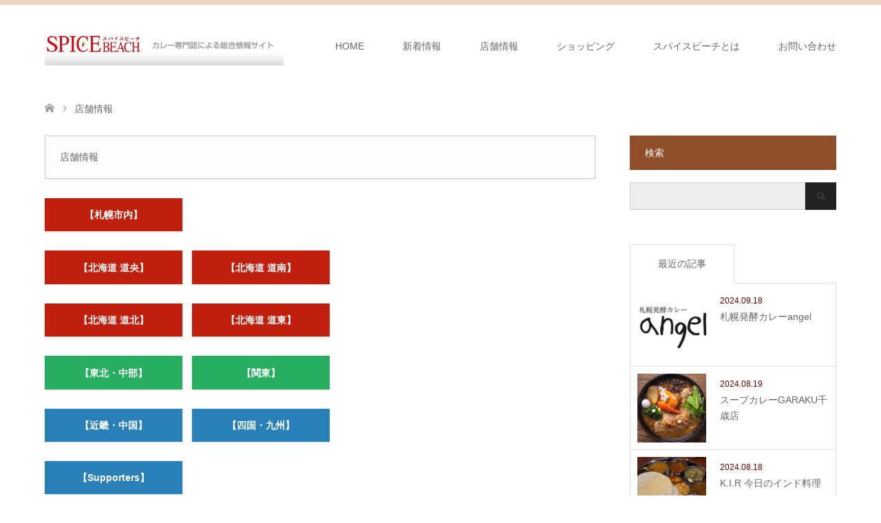

--- FILE ---
content_type: text/html; charset=UTF-8
request_url: https://www.spice-beach.jp/shop-2/
body_size: 12183
content:
<!DOCTYPE html>
<html lang="ja">
<head prefix="og: http://ogp.me/ns# fb: http://ogp.me/ns/fb#">
<meta charset="UTF-8">
<!--[if IE]><meta http-equiv="X-UA-Compatible" content="IE=edge"><![endif]-->
<meta name="viewport" content="width=device-width">
<title>店舗情報 | カレー - SPICE BEACH - スパイスビーチ</title>
<meta name="description" content="店舗情報【札幌市内】【北海道 道央】　【北海道 道南】【北海道 道北】　【北海道 道東】【東北・中部】　【関東】【近畿・中国】　【四国・九州】【Supporters】...">
<meta property="og:type" content="article">
<meta property="og:url" content="https://www.spice-beach.jp/shop-2/">
<meta property="og:title" content="店舗情報 &#8211; カレー &#8211; SPICE BEACH &#8211; スパイスビーチ">
<meta property="og:description" content="店舗情報【札幌市内】【北海道 道央】　【北海道 道南】【北海道 道北】　【北海道 道東】【東北・中部】　【関東】【近畿・中国】　【四国・九州】【Supporters】...">
<meta property="og:site_name" content="カレー - SPICE BEACH - スパイスビーチ">
<meta property="og:image" content="https://www.spice-beach.jp/wp-content/uploads/2017/05/spb_hp_head_1150_650.jpg">
<meta property="og:image:secure_url" content="https://www.spice-beach.jp/wp-content/uploads/2017/05/spb_hp_head_1150_650.jpg"> 
<meta property="og:image:width" content="2888"> 
<meta property="og:image:height" content="1397">
<link rel="pingback" href="https://www.spice-beach.jp/xmlrpc.php">
<meta name='robots' content='max-image-preview:large' />
<link rel="alternate" type="application/rss+xml" title="カレー - SPICE BEACH - スパイスビーチ &raquo; フィード" href="https://www.spice-beach.jp/feed/" />
<link rel="alternate" type="application/rss+xml" title="カレー - SPICE BEACH - スパイスビーチ &raquo; コメントフィード" href="https://www.spice-beach.jp/comments/feed/" />
<link rel="alternate" title="oEmbed (JSON)" type="application/json+oembed" href="https://www.spice-beach.jp/wp-json/oembed/1.0/embed?url=https%3A%2F%2Fwww.spice-beach.jp%2Fshop-2%2F" />
<link rel="alternate" title="oEmbed (XML)" type="text/xml+oembed" href="https://www.spice-beach.jp/wp-json/oembed/1.0/embed?url=https%3A%2F%2Fwww.spice-beach.jp%2Fshop-2%2F&#038;format=xml" />
<style id='wp-img-auto-sizes-contain-inline-css' type='text/css'>
img:is([sizes=auto i],[sizes^="auto," i]){contain-intrinsic-size:3000px 1500px}
/*# sourceURL=wp-img-auto-sizes-contain-inline-css */
</style>
<link rel='stylesheet' id='style-css' href='https://www.spice-beach.jp/wp-content/themes/skin_tcd046/style.css?ver=1.9' type='text/css' media='all' />
<style id='wp-emoji-styles-inline-css' type='text/css'>

	img.wp-smiley, img.emoji {
		display: inline !important;
		border: none !important;
		box-shadow: none !important;
		height: 1em !important;
		width: 1em !important;
		margin: 0 0.07em !important;
		vertical-align: -0.1em !important;
		background: none !important;
		padding: 0 !important;
	}
/*# sourceURL=wp-emoji-styles-inline-css */
</style>
<style id='wp-block-library-inline-css' type='text/css'>
:root{--wp-block-synced-color:#7a00df;--wp-block-synced-color--rgb:122,0,223;--wp-bound-block-color:var(--wp-block-synced-color);--wp-editor-canvas-background:#ddd;--wp-admin-theme-color:#007cba;--wp-admin-theme-color--rgb:0,124,186;--wp-admin-theme-color-darker-10:#006ba1;--wp-admin-theme-color-darker-10--rgb:0,107,160.5;--wp-admin-theme-color-darker-20:#005a87;--wp-admin-theme-color-darker-20--rgb:0,90,135;--wp-admin-border-width-focus:2px}@media (min-resolution:192dpi){:root{--wp-admin-border-width-focus:1.5px}}.wp-element-button{cursor:pointer}:root .has-very-light-gray-background-color{background-color:#eee}:root .has-very-dark-gray-background-color{background-color:#313131}:root .has-very-light-gray-color{color:#eee}:root .has-very-dark-gray-color{color:#313131}:root .has-vivid-green-cyan-to-vivid-cyan-blue-gradient-background{background:linear-gradient(135deg,#00d084,#0693e3)}:root .has-purple-crush-gradient-background{background:linear-gradient(135deg,#34e2e4,#4721fb 50%,#ab1dfe)}:root .has-hazy-dawn-gradient-background{background:linear-gradient(135deg,#faaca8,#dad0ec)}:root .has-subdued-olive-gradient-background{background:linear-gradient(135deg,#fafae1,#67a671)}:root .has-atomic-cream-gradient-background{background:linear-gradient(135deg,#fdd79a,#004a59)}:root .has-nightshade-gradient-background{background:linear-gradient(135deg,#330968,#31cdcf)}:root .has-midnight-gradient-background{background:linear-gradient(135deg,#020381,#2874fc)}:root{--wp--preset--font-size--normal:16px;--wp--preset--font-size--huge:42px}.has-regular-font-size{font-size:1em}.has-larger-font-size{font-size:2.625em}.has-normal-font-size{font-size:var(--wp--preset--font-size--normal)}.has-huge-font-size{font-size:var(--wp--preset--font-size--huge)}.has-text-align-center{text-align:center}.has-text-align-left{text-align:left}.has-text-align-right{text-align:right}.has-fit-text{white-space:nowrap!important}#end-resizable-editor-section{display:none}.aligncenter{clear:both}.items-justified-left{justify-content:flex-start}.items-justified-center{justify-content:center}.items-justified-right{justify-content:flex-end}.items-justified-space-between{justify-content:space-between}.screen-reader-text{border:0;clip-path:inset(50%);height:1px;margin:-1px;overflow:hidden;padding:0;position:absolute;width:1px;word-wrap:normal!important}.screen-reader-text:focus{background-color:#ddd;clip-path:none;color:#444;display:block;font-size:1em;height:auto;left:5px;line-height:normal;padding:15px 23px 14px;text-decoration:none;top:5px;width:auto;z-index:100000}html :where(.has-border-color){border-style:solid}html :where([style*=border-top-color]){border-top-style:solid}html :where([style*=border-right-color]){border-right-style:solid}html :where([style*=border-bottom-color]){border-bottom-style:solid}html :where([style*=border-left-color]){border-left-style:solid}html :where([style*=border-width]){border-style:solid}html :where([style*=border-top-width]){border-top-style:solid}html :where([style*=border-right-width]){border-right-style:solid}html :where([style*=border-bottom-width]){border-bottom-style:solid}html :where([style*=border-left-width]){border-left-style:solid}html :where(img[class*=wp-image-]){height:auto;max-width:100%}:where(figure){margin:0 0 1em}html :where(.is-position-sticky){--wp-admin--admin-bar--position-offset:var(--wp-admin--admin-bar--height,0px)}@media screen and (max-width:600px){html :where(.is-position-sticky){--wp-admin--admin-bar--position-offset:0px}}

/*# sourceURL=wp-block-library-inline-css */
</style><style id='global-styles-inline-css' type='text/css'>
:root{--wp--preset--aspect-ratio--square: 1;--wp--preset--aspect-ratio--4-3: 4/3;--wp--preset--aspect-ratio--3-4: 3/4;--wp--preset--aspect-ratio--3-2: 3/2;--wp--preset--aspect-ratio--2-3: 2/3;--wp--preset--aspect-ratio--16-9: 16/9;--wp--preset--aspect-ratio--9-16: 9/16;--wp--preset--color--black: #000000;--wp--preset--color--cyan-bluish-gray: #abb8c3;--wp--preset--color--white: #ffffff;--wp--preset--color--pale-pink: #f78da7;--wp--preset--color--vivid-red: #cf2e2e;--wp--preset--color--luminous-vivid-orange: #ff6900;--wp--preset--color--luminous-vivid-amber: #fcb900;--wp--preset--color--light-green-cyan: #7bdcb5;--wp--preset--color--vivid-green-cyan: #00d084;--wp--preset--color--pale-cyan-blue: #8ed1fc;--wp--preset--color--vivid-cyan-blue: #0693e3;--wp--preset--color--vivid-purple: #9b51e0;--wp--preset--gradient--vivid-cyan-blue-to-vivid-purple: linear-gradient(135deg,rgb(6,147,227) 0%,rgb(155,81,224) 100%);--wp--preset--gradient--light-green-cyan-to-vivid-green-cyan: linear-gradient(135deg,rgb(122,220,180) 0%,rgb(0,208,130) 100%);--wp--preset--gradient--luminous-vivid-amber-to-luminous-vivid-orange: linear-gradient(135deg,rgb(252,185,0) 0%,rgb(255,105,0) 100%);--wp--preset--gradient--luminous-vivid-orange-to-vivid-red: linear-gradient(135deg,rgb(255,105,0) 0%,rgb(207,46,46) 100%);--wp--preset--gradient--very-light-gray-to-cyan-bluish-gray: linear-gradient(135deg,rgb(238,238,238) 0%,rgb(169,184,195) 100%);--wp--preset--gradient--cool-to-warm-spectrum: linear-gradient(135deg,rgb(74,234,220) 0%,rgb(151,120,209) 20%,rgb(207,42,186) 40%,rgb(238,44,130) 60%,rgb(251,105,98) 80%,rgb(254,248,76) 100%);--wp--preset--gradient--blush-light-purple: linear-gradient(135deg,rgb(255,206,236) 0%,rgb(152,150,240) 100%);--wp--preset--gradient--blush-bordeaux: linear-gradient(135deg,rgb(254,205,165) 0%,rgb(254,45,45) 50%,rgb(107,0,62) 100%);--wp--preset--gradient--luminous-dusk: linear-gradient(135deg,rgb(255,203,112) 0%,rgb(199,81,192) 50%,rgb(65,88,208) 100%);--wp--preset--gradient--pale-ocean: linear-gradient(135deg,rgb(255,245,203) 0%,rgb(182,227,212) 50%,rgb(51,167,181) 100%);--wp--preset--gradient--electric-grass: linear-gradient(135deg,rgb(202,248,128) 0%,rgb(113,206,126) 100%);--wp--preset--gradient--midnight: linear-gradient(135deg,rgb(2,3,129) 0%,rgb(40,116,252) 100%);--wp--preset--font-size--small: 13px;--wp--preset--font-size--medium: 20px;--wp--preset--font-size--large: 36px;--wp--preset--font-size--x-large: 42px;--wp--preset--spacing--20: 0.44rem;--wp--preset--spacing--30: 0.67rem;--wp--preset--spacing--40: 1rem;--wp--preset--spacing--50: 1.5rem;--wp--preset--spacing--60: 2.25rem;--wp--preset--spacing--70: 3.38rem;--wp--preset--spacing--80: 5.06rem;--wp--preset--shadow--natural: 6px 6px 9px rgba(0, 0, 0, 0.2);--wp--preset--shadow--deep: 12px 12px 50px rgba(0, 0, 0, 0.4);--wp--preset--shadow--sharp: 6px 6px 0px rgba(0, 0, 0, 0.2);--wp--preset--shadow--outlined: 6px 6px 0px -3px rgb(255, 255, 255), 6px 6px rgb(0, 0, 0);--wp--preset--shadow--crisp: 6px 6px 0px rgb(0, 0, 0);}:where(.is-layout-flex){gap: 0.5em;}:where(.is-layout-grid){gap: 0.5em;}body .is-layout-flex{display: flex;}.is-layout-flex{flex-wrap: wrap;align-items: center;}.is-layout-flex > :is(*, div){margin: 0;}body .is-layout-grid{display: grid;}.is-layout-grid > :is(*, div){margin: 0;}:where(.wp-block-columns.is-layout-flex){gap: 2em;}:where(.wp-block-columns.is-layout-grid){gap: 2em;}:where(.wp-block-post-template.is-layout-flex){gap: 1.25em;}:where(.wp-block-post-template.is-layout-grid){gap: 1.25em;}.has-black-color{color: var(--wp--preset--color--black) !important;}.has-cyan-bluish-gray-color{color: var(--wp--preset--color--cyan-bluish-gray) !important;}.has-white-color{color: var(--wp--preset--color--white) !important;}.has-pale-pink-color{color: var(--wp--preset--color--pale-pink) !important;}.has-vivid-red-color{color: var(--wp--preset--color--vivid-red) !important;}.has-luminous-vivid-orange-color{color: var(--wp--preset--color--luminous-vivid-orange) !important;}.has-luminous-vivid-amber-color{color: var(--wp--preset--color--luminous-vivid-amber) !important;}.has-light-green-cyan-color{color: var(--wp--preset--color--light-green-cyan) !important;}.has-vivid-green-cyan-color{color: var(--wp--preset--color--vivid-green-cyan) !important;}.has-pale-cyan-blue-color{color: var(--wp--preset--color--pale-cyan-blue) !important;}.has-vivid-cyan-blue-color{color: var(--wp--preset--color--vivid-cyan-blue) !important;}.has-vivid-purple-color{color: var(--wp--preset--color--vivid-purple) !important;}.has-black-background-color{background-color: var(--wp--preset--color--black) !important;}.has-cyan-bluish-gray-background-color{background-color: var(--wp--preset--color--cyan-bluish-gray) !important;}.has-white-background-color{background-color: var(--wp--preset--color--white) !important;}.has-pale-pink-background-color{background-color: var(--wp--preset--color--pale-pink) !important;}.has-vivid-red-background-color{background-color: var(--wp--preset--color--vivid-red) !important;}.has-luminous-vivid-orange-background-color{background-color: var(--wp--preset--color--luminous-vivid-orange) !important;}.has-luminous-vivid-amber-background-color{background-color: var(--wp--preset--color--luminous-vivid-amber) !important;}.has-light-green-cyan-background-color{background-color: var(--wp--preset--color--light-green-cyan) !important;}.has-vivid-green-cyan-background-color{background-color: var(--wp--preset--color--vivid-green-cyan) !important;}.has-pale-cyan-blue-background-color{background-color: var(--wp--preset--color--pale-cyan-blue) !important;}.has-vivid-cyan-blue-background-color{background-color: var(--wp--preset--color--vivid-cyan-blue) !important;}.has-vivid-purple-background-color{background-color: var(--wp--preset--color--vivid-purple) !important;}.has-black-border-color{border-color: var(--wp--preset--color--black) !important;}.has-cyan-bluish-gray-border-color{border-color: var(--wp--preset--color--cyan-bluish-gray) !important;}.has-white-border-color{border-color: var(--wp--preset--color--white) !important;}.has-pale-pink-border-color{border-color: var(--wp--preset--color--pale-pink) !important;}.has-vivid-red-border-color{border-color: var(--wp--preset--color--vivid-red) !important;}.has-luminous-vivid-orange-border-color{border-color: var(--wp--preset--color--luminous-vivid-orange) !important;}.has-luminous-vivid-amber-border-color{border-color: var(--wp--preset--color--luminous-vivid-amber) !important;}.has-light-green-cyan-border-color{border-color: var(--wp--preset--color--light-green-cyan) !important;}.has-vivid-green-cyan-border-color{border-color: var(--wp--preset--color--vivid-green-cyan) !important;}.has-pale-cyan-blue-border-color{border-color: var(--wp--preset--color--pale-cyan-blue) !important;}.has-vivid-cyan-blue-border-color{border-color: var(--wp--preset--color--vivid-cyan-blue) !important;}.has-vivid-purple-border-color{border-color: var(--wp--preset--color--vivid-purple) !important;}.has-vivid-cyan-blue-to-vivid-purple-gradient-background{background: var(--wp--preset--gradient--vivid-cyan-blue-to-vivid-purple) !important;}.has-light-green-cyan-to-vivid-green-cyan-gradient-background{background: var(--wp--preset--gradient--light-green-cyan-to-vivid-green-cyan) !important;}.has-luminous-vivid-amber-to-luminous-vivid-orange-gradient-background{background: var(--wp--preset--gradient--luminous-vivid-amber-to-luminous-vivid-orange) !important;}.has-luminous-vivid-orange-to-vivid-red-gradient-background{background: var(--wp--preset--gradient--luminous-vivid-orange-to-vivid-red) !important;}.has-very-light-gray-to-cyan-bluish-gray-gradient-background{background: var(--wp--preset--gradient--very-light-gray-to-cyan-bluish-gray) !important;}.has-cool-to-warm-spectrum-gradient-background{background: var(--wp--preset--gradient--cool-to-warm-spectrum) !important;}.has-blush-light-purple-gradient-background{background: var(--wp--preset--gradient--blush-light-purple) !important;}.has-blush-bordeaux-gradient-background{background: var(--wp--preset--gradient--blush-bordeaux) !important;}.has-luminous-dusk-gradient-background{background: var(--wp--preset--gradient--luminous-dusk) !important;}.has-pale-ocean-gradient-background{background: var(--wp--preset--gradient--pale-ocean) !important;}.has-electric-grass-gradient-background{background: var(--wp--preset--gradient--electric-grass) !important;}.has-midnight-gradient-background{background: var(--wp--preset--gradient--midnight) !important;}.has-small-font-size{font-size: var(--wp--preset--font-size--small) !important;}.has-medium-font-size{font-size: var(--wp--preset--font-size--medium) !important;}.has-large-font-size{font-size: var(--wp--preset--font-size--large) !important;}.has-x-large-font-size{font-size: var(--wp--preset--font-size--x-large) !important;}
/*# sourceURL=global-styles-inline-css */
</style>

<style id='classic-theme-styles-inline-css' type='text/css'>
/*! This file is auto-generated */
.wp-block-button__link{color:#fff;background-color:#32373c;border-radius:9999px;box-shadow:none;text-decoration:none;padding:calc(.667em + 2px) calc(1.333em + 2px);font-size:1.125em}.wp-block-file__button{background:#32373c;color:#fff;text-decoration:none}
/*# sourceURL=/wp-includes/css/classic-themes.min.css */
</style>
<link rel='stylesheet' id='contact-form-7-css' href='https://www.spice-beach.jp/wp-content/plugins/contact-form-7/includes/css/styles.css?ver=6.1.4' type='text/css' media='all' />
<script type="text/javascript" src="https://www.spice-beach.jp/wp-includes/js/jquery/jquery.min.js?ver=3.7.1" id="jquery-core-js"></script>
<script type="text/javascript" src="https://www.spice-beach.jp/wp-includes/js/jquery/jquery-migrate.min.js?ver=3.4.1" id="jquery-migrate-js"></script>
<link rel="https://api.w.org/" href="https://www.spice-beach.jp/wp-json/" /><link rel="alternate" title="JSON" type="application/json" href="https://www.spice-beach.jp/wp-json/wp/v2/pages/30" /><link rel="canonical" href="https://www.spice-beach.jp/shop-2/" />
<link rel='shortlink' href='https://www.spice-beach.jp/?p=30' />

<link rel="stylesheet" href="https://www.spice-beach.jp/wp-content/themes/skin_tcd046/css/design-plus.css?ver=1.9">
<link rel="stylesheet" href="https://www.spice-beach.jp/wp-content/themes/skin_tcd046/css/sns-botton.css?ver=1.9">
<link rel="stylesheet" href="https://www.spice-beach.jp/wp-content/themes/skin_tcd046/css/responsive.css?ver=1.9">
<link rel="stylesheet" href="https://www.spice-beach.jp/wp-content/themes/skin_tcd046/css/footer-bar.css?ver=1.9">

<script src="https://www.spice-beach.jp/wp-content/themes/skin_tcd046/js/jquery.easing.1.3.js?ver=1.9"></script>
<script src="https://www.spice-beach.jp/wp-content/themes/skin_tcd046/js/jscript.js?ver=1.9"></script>
<script src="https://www.spice-beach.jp/wp-content/themes/skin_tcd046/js/comment.js?ver=1.9"></script>
<script src="https://www.spice-beach.jp/wp-content/themes/skin_tcd046/js/header_fix.js?ver=1.9"></script>

<style type="text/css">
body, input, textarea { font-family: "Segoe UI", Verdana, "游ゴシック", YuGothic, "Hiragino Kaku Gothic ProN", Meiryo, sans-serif; }
.rich_font { font-weight:500; font-family: "Times New Roman" , "游明朝" , "Yu Mincho" , "游明朝体" , "YuMincho" , "ヒラギノ明朝 Pro W3" , "Hiragino Mincho Pro" , "HiraMinProN-W3" , "HGS明朝E" , "ＭＳ Ｐ明朝" , "MS PMincho" , serif; }

#header .logo { font-size:24px; }
.fix_top.header_fix #header .logo { font-size:20px; }
#footer_logo .logo { font-size:24px; }
#post_title { font-size:36px; }
body, .post_content { font-size:14px; }

@media screen and (max-width:991px) {
  #header .logo { font-size:18px; }
  .mobile_fix_top.header_fix #header .logo { font-size:18px; }
  #post_title { font-size:20px; }
  body, .post_content { font-size:14px; }
}


#site_wrap { display:none; }
#site_loader_overlay {
  background: #fff;
  opacity: 1;
  position: fixed;
  top: 0px;
  left: 0px;
  width: 100%;
  height: 100%;
  width: 100vw;
  height: 100vh;
  z-index: 99999;
}
#site_loader_animation {
  width: 100%;
  min-width: 160px;
  font-size: 16px;
  text-align: center;
  position: fixed;
  top: 50%;
  left: 0;
  opacity: 0;
  -ms-filter: "progid:DXImageTransform.Microsoft.Alpha(Opacity=0)";
  filter: alpha(opacity=0);
  -webkit-animation: loading-dots-fadein .5s linear forwards;
  -moz-animation: loading-dots-fadein .5s linear forwards;
  -o-animation: loading-dots-fadein .5s linear forwards;
  -ms-animation: loading-dots-fadein .5s linear forwards;
  animation: loading-dots-fadein .5s linear forwards;
}
#site_loader_animation i {
  width: .5em;
  height: .5em;
  display: inline-block;
  vertical-align: middle;
  background: #e0e0e0;
  -webkit-border-radius: 50%;
  border-radius: 50%;
  margin: 0 .25em;
  background: #8F4F2B;
  -webkit-animation: loading-dots-middle-dots .5s linear infinite;
  -moz-animation: loading-dots-middle-dots .5s linear infinite;
  -ms-animation: loading-dots-middle-dots .5s linear infinite;
  -o-animation: loading-dots-middle-dots .5s linear infinite;
  animation: loading-dots-middle-dots .5s linear infinite;
}
#site_loader_animation i:first-child {
  -webkit-animation: loading-dots-first-dot .5s infinite;
  -moz-animation: loading-dots-first-dot .5s linear infinite;
  -ms-animation: loading-dots-first-dot .5s linear infinite;
  -o-animation: loading-dots-first-dot .5s linear infinite;
  animation: loading-dots-first-dot .5s linear infinite;
  -ms-filter: "progid:DXImageTransform.Microsoft.Alpha(Opacity=0)";
  opacity: 0;
  filter: alpha(opacity=0);
  -webkit-transform: translate(-1em);
  -moz-transform: translate(-1em);
  -ms-transform: translate(-1em);
  -o-transform: translate(-1em);
  transform: translate(-1em);
}
#site_loader_animation i:last-child {
  -webkit-animation: loading-dots-last-dot .5s linear infinite;
  -moz-animation: loading-dots-last-dot .5s linear infinite;
  -ms-animation: loading-dots-last-dot .5s linear infinite;
  -o-animation: loading-dots-last-dot .5s linear infinite;
  animation: loading-dots-last-dot .5s linear infinite;
}
@-webkit-keyframes loading-dots-fadein{100%{opacity:1;-ms-filter:none;filter:none}}
@-moz-keyframes loading-dots-fadein{100%{opacity:1;-ms-filter:none;filter:none}}
@-o-keyframes loading-dots-fadein{100%{opacity:1;-ms-filter:none;filter:none}}
@keyframes loading-dots-fadein{100%{opacity:1;-ms-filter:none;filter:none}}
@-webkit-keyframes loading-dots-first-dot{100%{-webkit-transform:translate(1em);-moz-transform:translate(1em);-o-transform:translate(1em);-ms-transform:translate(1em);transform:translate(1em);opacity:1;-ms-filter:none;filter:none}}
@-moz-keyframes loading-dots-first-dot{100%{-webkit-transform:translate(1em);-moz-transform:translate(1em);-o-transform:translate(1em);-ms-transform:translate(1em);transform:translate(1em);opacity:1;-ms-filter:none;filter:none}}
@-o-keyframes loading-dots-first-dot{100%{-webkit-transform:translate(1em);-moz-transform:translate(1em);-o-transform:translate(1em);-ms-transform:translate(1em);transform:translate(1em);opacity:1;-ms-filter:none;filter:none}}
@keyframes loading-dots-first-dot{100%{-webkit-transform:translate(1em);-moz-transform:translate(1em);-o-transform:translate(1em);-ms-transform:translate(1em);transform:translate(1em);opacity:1;-ms-filter:none;filter:none}}
@-webkit-keyframes loading-dots-middle-dots{100%{-webkit-transform:translate(1em);-moz-transform:translate(1em);-o-transform:translate(1em);-ms-transform:translate(1em);transform:translate(1em)}}
@-moz-keyframes loading-dots-middle-dots{100%{-webkit-transform:translate(1em);-moz-transform:translate(1em);-o-transform:translate(1em);-ms-transform:translate(1em);transform:translate(1em)}}
@-o-keyframes loading-dots-middle-dots{100%{-webkit-transform:translate(1em);-moz-transform:translate(1em);-o-transform:translate(1em);-ms-transform:translate(1em);transform:translate(1em)}}
@keyframes loading-dots-middle-dots{100%{-webkit-transform:translate(1em);-moz-transform:translate(1em);-o-transform:translate(1em);-ms-transform:translate(1em);transform:translate(1em)}}
@-webkit-keyframes loading-dots-last-dot{100%{-webkit-transform:translate(2em);-moz-transform:translate(2em);-o-transform:translate(2em);-ms-transform:translate(2em);transform:translate(2em);opacity:0;-ms-filter:"progid:DXImageTransform.Microsoft.Alpha(Opacity=0)";filter:alpha(opacity=0)}}
@-moz-keyframes loading-dots-last-dot{100%{-webkit-transform:translate(2em);-moz-transform:translate(2em);-o-transform:translate(2em);-ms-transform:translate(2em);transform:translate(2em);opacity:0;-ms-filter:"progid:DXImageTransform.Microsoft.Alpha(Opacity=0)";filter:alpha(opacity=0)}}
@-o-keyframes loading-dots-last-dot{100%{-webkit-transform:translate(2em);-moz-transform:translate(2em);-o-transform:translate(2em);-ms-transform:translate(2em);transform:translate(2em);opacity:0;-ms-filter:"progid:DXImageTransform.Microsoft.Alpha(Opacity=0)";filter:alpha(opacity=0)}}
@keyframes loading-dots-last-dot{100%{-webkit-transform:translate(2em);-moz-transform:translate(2em);-o-transform:translate(2em);-ms-transform:translate(2em);transform:translate(2em);opacity:0;-ms-filter:"progid:DXImageTransform.Microsoft.Alpha(Opacity=0)";filter:alpha(opacity=0)}}


.image {
overflow: hidden;
-webkit-transition: 0.35s;
-moz-transition: 0.35s;
-ms-transition: 0.35s;
transition: 0.35s;
}
.image img {
-webkit-transform: scale(1);
-webkit-transition-property: opacity, scale, -webkit-transform;
-webkit-transition: 0.35s;
-moz-transform: scale(1);
-moz-transition-property: opacity, scale, -moz-transform;
-moz-transition: 0.35s;
-ms-transform: scale(1);
-ms-transition-property: opacity, scale, -ms-transform;
-ms-transition: 0.35s;
-o-transform: scale(1);
-o-transition-property: opacity, scale, -o-transform;
-o-transition: 0.35s;
transform: scale(1);
transition-property: opacity, scale, -webkit-transform;
transition: 0.35s;
-webkit-backface-visibility:hidden; backface-visibility:hidden;
}
.image:hover img, a:hover .image img {
 -webkit-transform: scale(1.2); -moz-transform: scale(1.2); -ms-transform: scale(1.2); -o-transform: scale(1.2); transform: scale(1.2);
}

.headline_bg_l, .headline_bg, ul.meta .category span, .page_navi a:hover, .page_navi span.current, .page_navi p.back a:hover,
#post_pagination p, #post_pagination a:hover, #previous_next_post2 a:hover, .single-news #post_meta_top .date, .single-campaign #post_meta_top .date, ol#voice_list .info .voice_button a:hover, .voice_user .voice_name, .voice_course .course_button a, .side_headline, #footer_top,
#comment_header ul li a:hover, #comment_header ul li.comment_switch_active a, #comment_header #comment_closed p, #submit_comment
{ background-color:#8F4F2B; }

.page_navi a:hover, .page_navi span.current, #post_pagination p, #comment_header ul li.comment_switch_active a, #comment_header #comment_closed p, #guest_info input:focus, #comment_textarea textarea:focus
{ border-color:#8F4F2B; }

#comment_header ul li.comment_switch_active a:after, #comment_header #comment_closed p:after
{ border-color:#8F4F2B transparent transparent transparent; }

a:hover, #global_menu > ul > li > a:hover, #bread_crumb li a, #bread_crumb li.home a:hover:before, ul.meta .date, .footer_headline, .footer_widget a:hover,
#post_title, #previous_next_post a:hover, #previous_next_post a:hover:before, #previous_next_post a:hover:after,
#recent_news .info .date, .course_category .course_category_headline, .course_category .info .headline, ol#voice_list .info .voice_name, dl.interview dt, .voice_course .course_button a:hover, ol#staff_list .info .staff_name, .staff_info .staff_detail .staff_name, .staff_info .staff_detail .staff_social_link li a:hover:before,
.styled_post_list1 .date, .collapse_category_list li a:hover, .tcdw_course_list_widget .course_list li .image, .side_widget.tcdw_banner_list_widget .side_headline, ul.banner_list li .image,
#index_content1 .caption .headline, #index_course li .image, #index_news .date, #index_voice li .info .voice_name, #index_blog .headline, .table.pb_pricemenu td.menu, .side_widget .campaign_list .date, .side_widget .news_list .date, .side_widget .staff_list .staff_name, .side_widget .voice_list .voice_name
{ color:#660000; }

#footer_bottom, a.index_blog_button:hover, .widget_search #search-btn input:hover, .widget_search #searchsubmit:hover, .widget.google_search #searchsubmit:hover, #submit_comment:hover, #header_slider .slick-dots li button:hover, #header_slider .slick-dots li.slick-active button
{ background-color:#660000; }

.post_content a, .custom-html-widget a, .custom-html-widget a:hover { color:#2E17FF; }

#archive_wrapper, #related_post ol { background-color:rgba(143,79,43,0.15); }
#index_course li.noimage .image, .course_category .noimage .imagebox, .tcdw_course_list_widget .course_list li.noimage .image { background:rgba(143,79,43,0.3); }

#index_blog, #footer_widget, .course_categories li a.active, .course_categories li a:hover, .styled_post_list1_tabs li { background-color:rgba(232,202,183,0.15); }
#index_topics { background:rgba(232,202,183,1.0); }
#header { border-top-color:rgba(232,202,183,0.8); }

@media screen and (min-width:992px) {
  .fix_top.header_fix #header { background-color:rgba(232,202,183,0.8); }
  #global_menu ul ul a { background-color:#8F4F2B; }
  #global_menu ul ul a:hover { background-color:#660000; }
}
@media screen and (max-width:991px) {
  a.menu_button.active { background:rgba(232,202,183,0.8); };
  .mobile_fix_top.header_fix #header { background-color:rgba(232,202,183,0.8); }
  #global_menu { background-color:#8F4F2B; }
  #global_menu a:hover { background-color:#660000; }
}
@media screen and (max-width:991px) {
  .mobile_fix_top.header_fix #header { background-color:rgba(232,202,183,0.8); }
}


</style>

<style type="text/css"></style><link rel="icon" href="https://www.spice-beach.jp/wp-content/uploads/2017/06/cropped-10663478_sb_aicon_2_1332422456640x360b-1-32x32.jpg" sizes="32x32" />
<link rel="icon" href="https://www.spice-beach.jp/wp-content/uploads/2017/06/cropped-10663478_sb_aicon_2_1332422456640x360b-1-192x192.jpg" sizes="192x192" />
<link rel="apple-touch-icon" href="https://www.spice-beach.jp/wp-content/uploads/2017/06/cropped-10663478_sb_aicon_2_1332422456640x360b-1-180x180.jpg" />
<meta name="msapplication-TileImage" content="https://www.spice-beach.jp/wp-content/uploads/2017/06/cropped-10663478_sb_aicon_2_1332422456640x360b-1-270x270.jpg" />
		<style type="text/css" id="wp-custom-css">
			#index_blog  { background:#CC7A1F; }
		</style>
		<script data-ad-client="ca-pub-5022381123538477" async src="https://pagead2.googlesyndication.com/pagead/js/adsbygoogle.js"></script>
</head>
<body id="body" class="wp-singular page-template-default page page-id-30 wp-theme-skin_tcd046 mobile_fix_top">

<div id="site_loader_overlay">
 <div id="site_loader_animation">
  <i></i><i></i><i></i><i></i>
 </div>
</div>
<div id="site_wrap">

 <div id="header" class="clearfix">
  <div class="header_inner">
   <div id="header_logo">
    <div id="logo_image">
 <h1 class="logo">
  <a href="https://www.spice-beach.jp/" title="カレー - SPICE BEACH - スパイスビーチ" data-label="カレー - SPICE BEACH - スパイスビーチ"><img class="h_logo" src="https://www.spice-beach.jp/wp-content/uploads/2017/05/toplogo.gif?1769335183" alt="カレー - SPICE BEACH - スパイスビーチ" title="カレー - SPICE BEACH - スパイスビーチ" /></a>
 </h1>
</div>
<div id="logo_image_fixed">
 <p class="logo"><a href="https://www.spice-beach.jp/" title="カレー - SPICE BEACH - スパイスビーチ"><img class="s_logo" src="https://www.spice-beach.jp/wp-content/uploads/2018/03/spb_ロゴ.png?1769335183" alt="カレー - SPICE BEACH - スパイスビーチ" title="カレー - SPICE BEACH - スパイスビーチ" /></a></p>
</div>
   </div>

      <a href="#" class="menu_button"><span>menu</span></a>
   <div id="global_menu">
    <ul id="menu-fottermenu1" class="menu"><li id="menu-item-1306" class="menu-item menu-item-type-post_type menu-item-object-page menu-item-1306"><a href="https://www.spice-beach.jp/%e3%83%88%e3%83%83%e3%83%97%e3%83%9a%e3%83%bc%e3%82%b8-2/">HOME</a></li>
<li id="menu-item-1310" class="menu-item menu-item-type-custom menu-item-object-custom menu-item-1310"><a href="/news/">新着情報</a></li>
<li id="menu-item-1309" class="menu-item menu-item-type-post_type menu-item-object-page current-menu-item page_item page-item-30 current_page_item menu-item-1309"><a href="https://www.spice-beach.jp/shop-2/" aria-current="page">店舗情報</a></li>
<li id="menu-item-1311" class="menu-item menu-item-type-custom menu-item-object-custom menu-item-1311"><a href="https://spicebeach.stores.jp/">ショッピング</a></li>
<li id="menu-item-1307" class="menu-item menu-item-type-post_type menu-item-object-page menu-item-1307"><a href="https://www.spice-beach.jp/spicebeach/">スパイスビーチとは</a></li>
<li id="menu-item-1308" class="menu-item menu-item-type-post_type menu-item-object-page menu-item-1308"><a href="https://www.spice-beach.jp/%e3%81%8a%e5%95%8f%e3%81%84%e5%90%88%e3%82%8f%e3%81%9b/">お問い合わせ</a></li>
</ul>   </div>
     </div>
 </div><!-- END #header -->

 <div id="main_contents" class="clearfix">


<div id="bread_crumb">

<ul class="clearfix" itemscope itemtype="http://schema.org/BreadcrumbList">
 <li itemprop="itemListElement" itemscope itemtype="http://schema.org/ListItem" class="home"><a itemprop="item" href="https://www.spice-beach.jp/"><span itemprop="name">ホーム</span></a><meta itemprop="position" content="1" /></li>

 <li itemprop="itemListElement" itemscope itemtype="http://schema.org/ListItem" class="last"><span itemprop="name">店舗情報</span><meta itemprop="position" content="2" /></li>

</ul>
</div>


<div id="main_col" class="clearfix">

  <div id="left_col">
 

 
 <div id="article">

  
  <div class="post_content clearfix">
   <p class="well2">店舗情報</p>
<p><a class="q_button bt_red" href="/shop-sapporo"><strong>【札幌市内】</strong></a></p>
<p><a class="q_button bt_red" href="/category/douou/"><strong>【北海道 道央】</strong></a>　<a class="q_button bt_red" href="/category/dounan/"><strong>【北海道 道南】</strong></a></p>
<p><a class="q_button bt_red" href="/category/douhoku/"><strong>【北海道 道北】</strong></a>　<a class="q_button bt_red" href="/category/doutou/"><strong>【北海道 道東】</strong></a></p>
<p><a class="q_button bt_green" href="/category/touhoku-chubu/"><strong>【東北・中部】</strong></a>　<a class="q_button bt_green" href="/category/kantou/"><strong>【関東】</strong></a></p>
<p><a class="q_button bt_blue" href="/category/kinki-chugoku/"><strong>【近畿・中国】</strong></a>　<a class="q_button bt_blue" href="/category/shikoku-kyushu/"><strong>【四国・九州】</strong></a></p>
<p><a class="q_button bt_blue" href="/category/supporters/"><strong>【Supporters】</strong></a></p>
     </div>

 </div><!-- END #article -->

 
  </div><!-- END #left_col -->
 
  
  <div id="side_col">
  <div class="widget side_widget clearfix widget_search" id="search-3">
<h3 class="side_headline"><span>検索</span></h3><form role="search" method="get" id="searchform" class="searchform" action="https://www.spice-beach.jp/">
				<div>
					<label class="screen-reader-text" for="s">検索:</label>
					<input type="text" value="" name="s" id="s" />
					<input type="submit" id="searchsubmit" value="検索" />
				</div>
			</form></div>
<div class="widget side_widget clearfix styled_post_list1_widget" id="styled_post_list1_widget-2">
<input type="radio" id="styled_post_list1_widget-2-recent_post" name="styled_post_list1_widget-2-tab-radio" class="tab-radio tab-radio-recent_post" checked="checked" />
<ol class="styled_post_list1_tabs">
 <li class="tab-label-recent_post"><label for="styled_post_list1_widget-2-recent_post">最近の記事</label></li>
</ol>
<ol class="styled_post_list1 tab-content-recent_post">
 <li class="clearfix">
  <a href="https://www.spice-beach.jp/chuo-ku/%e6%9c%ad%e5%b9%8c%e7%99%ba%e9%85%b5%e3%82%ab%e3%83%ac%e3%83%bcangel/">
   <div class="image">
    <img width="150" height="150" src="https://www.spice-beach.jp/wp-content/uploads/2024/09/angel_logo-150x150.jpg" class="attachment-size1 size-size1 wp-post-image" alt="" decoding="async" loading="lazy" />  </div>
  <div class="info">
   <p class="date">2024.09.18</p>   <h4 class="title">札幌発酵カレーangel</h4>
  </div>
 </a>
 </li>
 <li class="clearfix">
  <a href="https://www.spice-beach.jp/douou/%e3%82%b9%e3%83%bc%e3%83%97%e3%82%ab%e3%83%ac%e3%83%bcgaraku%e5%8d%83%e6%ad%b3%e5%ba%97/">
   <div class="image">
    <img width="150" height="150" src="https://www.spice-beach.jp/wp-content/uploads/2024/08/スクリーンショット-2024-08-19-100922-150x150.png" class="attachment-size1 size-size1 wp-post-image" alt="" decoding="async" loading="lazy" srcset="https://www.spice-beach.jp/wp-content/uploads/2024/08/スクリーンショット-2024-08-19-100922-150x150.png 150w, https://www.spice-beach.jp/wp-content/uploads/2024/08/スクリーンショット-2024-08-19-100922-300x300.png 300w, https://www.spice-beach.jp/wp-content/uploads/2024/08/スクリーンショット-2024-08-19-100922-200x200.png 200w, https://www.spice-beach.jp/wp-content/uploads/2024/08/スクリーンショット-2024-08-19-100922.png 464w" sizes="auto, (max-width: 150px) 100vw, 150px" />  </div>
  <div class="info">
   <p class="date">2024.08.19</p>   <h4 class="title">スープカレーGARAKU千歳店</h4>
  </div>
 </a>
 </li>
 <li class="clearfix">
  <a href="https://www.spice-beach.jp/kitaku/k-i-r-%e4%bb%8a%e6%97%a5%e3%81%ae%e3%82%a4%e3%83%b3%e3%83%89%e6%96%99%e7%90%86/">
   <div class="image">
    <img width="150" height="150" src="https://www.spice-beach.jp/wp-content/uploads/2024/08/スクリーンショット-2024-08-18-135512-150x150.png" class="attachment-size1 size-size1 wp-post-image" alt="" decoding="async" loading="lazy" srcset="https://www.spice-beach.jp/wp-content/uploads/2024/08/スクリーンショット-2024-08-18-135512-150x150.png 150w, https://www.spice-beach.jp/wp-content/uploads/2024/08/スクリーンショット-2024-08-18-135512-300x300.png 300w, https://www.spice-beach.jp/wp-content/uploads/2024/08/スクリーンショット-2024-08-18-135512-200x200.png 200w" sizes="auto, (max-width: 150px) 100vw, 150px" />  </div>
  <div class="info">
   <p class="date">2024.08.18</p>   <h4 class="title">K.I.R 今日のインド料理</h4>
  </div>
 </a>
 </li>
 <li class="clearfix">
  <a href="https://www.spice-beach.jp/chuo-ku/%e3%82%b9%e3%83%bc%e3%83%97%e3%82%ab%e3%83%ac%e3%83%bc%e3%81%97%e3%82%83%e3%81%b0%e8%94%b5/">
   <div class="image">
    <img width="150" height="150" src="https://www.spice-beach.jp/wp-content/uploads/2024/08/IMG_1890-150x150.jpeg" class="attachment-size1 size-size1 wp-post-image" alt="" decoding="async" loading="lazy" srcset="https://www.spice-beach.jp/wp-content/uploads/2024/08/IMG_1890-150x150.jpeg 150w, https://www.spice-beach.jp/wp-content/uploads/2024/08/IMG_1890-300x300.jpeg 300w, https://www.spice-beach.jp/wp-content/uploads/2024/08/IMG_1890-200x200.jpeg 200w" sizes="auto, (max-width: 150px) 100vw, 150px" />  </div>
  <div class="info">
   <p class="date">2024.08.18</p>   <h4 class="title">スープカレーしゃば蔵</h4>
  </div>
 </a>
 </li>
 <li class="clearfix">
  <a href="https://www.spice-beach.jp/kitaku/%e3%82%b9%e3%83%bc%e3%83%97%e3%82%ab%e3%83%ac%e3%83%bcran/">
   <div class="image">
    <img width="150" height="150" src="https://www.spice-beach.jp/wp-content/uploads/2024/08/IMG_1861-150x150.jpeg" class="attachment-size1 size-size1 wp-post-image" alt="" decoding="async" loading="lazy" srcset="https://www.spice-beach.jp/wp-content/uploads/2024/08/IMG_1861-150x150.jpeg 150w, https://www.spice-beach.jp/wp-content/uploads/2024/08/IMG_1861-300x300.jpeg 300w, https://www.spice-beach.jp/wp-content/uploads/2024/08/IMG_1861-200x200.jpeg 200w" sizes="auto, (max-width: 150px) 100vw, 150px" />  </div>
  <div class="info">
   <p class="date">2024.08.16</p>   <h4 class="title">スープカレーRAN</h4>
  </div>
 </a>
 </li>
</ol>
</div>
<div class="widget side_widget clearfix widget_media_gallery" id="media_gallery-3">
<h3 class="side_headline"><span>黒岩咖哩飯店 山鼻店</span></h3>
		<style type="text/css">
			#gallery-1 {
				margin: auto;
			}
			#gallery-1 .gallery-item {
				float: left;
				margin-top: 10px;
				text-align: center;
				width: 33%;
			}
			#gallery-1 img {
				border: 2px solid #cfcfcf;
			}
			#gallery-1 .gallery-caption {
				margin-left: 0;
			}
			/* see gallery_shortcode() in wp-includes/media.php */
		</style>
		<div id='gallery-1' class='gallery galleryid-30 gallery-columns-3 gallery-size-thumbnail'><dl class='gallery-item'>
			<dt class='gallery-icon landscape'>
				<a href='https://www.spice-beach.jp/3e358354-5b40-451a-8f03-95f990df0b96/'><img width="150" height="150" src="https://www.spice-beach.jp/wp-content/uploads/2020/03/3E358354-5B40-451A-8F03-95F990DF0B96-150x150.jpeg" class="attachment-thumbnail size-thumbnail" alt="" aria-describedby="gallery-1-1211" decoding="async" loading="lazy" srcset="https://www.spice-beach.jp/wp-content/uploads/2020/03/3E358354-5B40-451A-8F03-95F990DF0B96-150x150.jpeg 150w, https://www.spice-beach.jp/wp-content/uploads/2020/03/3E358354-5B40-451A-8F03-95F990DF0B96-300x300.jpeg 300w, https://www.spice-beach.jp/wp-content/uploads/2020/03/3E358354-5B40-451A-8F03-95F990DF0B96-200x200.jpeg 200w" sizes="auto, (max-width: 150px) 100vw, 150px" /></a>
			</dt>
				<dd class='wp-caption-text gallery-caption' id='gallery-1-1211'>
				黒岩咖哩飯店 山鼻店
				</dd></dl>
			<br style='clear: both' />
		</div>
</div>
 </div>
 
  
</div><!-- END #main_col -->


 </div><!-- END #main_contents -->

  
 <div id="footer_widget">
  <div class="footer_inner">
   <div class="widget footer_widget widget_nav_menu" id="nav_menu-2">
<div class="menu-fottermenu1-container"><ul id="menu-fottermenu1-1" class="menu"><li class="menu-item menu-item-type-post_type menu-item-object-page menu-item-1306"><a href="https://www.spice-beach.jp/%e3%83%88%e3%83%83%e3%83%97%e3%83%9a%e3%83%bc%e3%82%b8-2/">HOME</a></li>
<li class="menu-item menu-item-type-custom menu-item-object-custom menu-item-1310"><a href="/news/">新着情報</a></li>
<li class="menu-item menu-item-type-post_type menu-item-object-page current-menu-item page_item page-item-30 current_page_item menu-item-1309"><a href="https://www.spice-beach.jp/shop-2/" aria-current="page">店舗情報</a></li>
<li class="menu-item menu-item-type-custom menu-item-object-custom menu-item-1311"><a href="https://spicebeach.stores.jp/">ショッピング</a></li>
<li class="menu-item menu-item-type-post_type menu-item-object-page menu-item-1307"><a href="https://www.spice-beach.jp/spicebeach/">スパイスビーチとは</a></li>
<li class="menu-item menu-item-type-post_type menu-item-object-page menu-item-1308"><a href="https://www.spice-beach.jp/%e3%81%8a%e5%95%8f%e3%81%84%e5%90%88%e3%82%8f%e3%81%9b/">お問い合わせ</a></li>
</ul></div></div>
  </div>
 </div>

  
 <div id="footer_top">
  <div class="footer_inner">

   <!-- footer logo -->
   <div id="footer_logo">
    <div class="logo_area">
 <p class="logo"><a href="https://www.spice-beach.jp/" title="カレー - SPICE BEACH - スパイスビーチ"><img class="f_logo" src="https://www.spice-beach.jp/wp-content/uploads/2018/03/spb_ロゴ-1.png?1769335183" alt="カレー - SPICE BEACH - スパイスビーチ" title="カレー - SPICE BEACH - スパイスビーチ" /></a></p>
</div>
   </div>

      <p id="footer_address">
    <span class="mr10">サイト運営　株式会社ティーツーワイジャム</span>           </p>
   
      <!-- social button -->
   <ul class="clearfix" id="footer_social_link">
        <li class="twitter"><a href="https://www.tiktok.com/@tamaverson3" target="_blank">Twitter</a></li>
            <li class="facebook"><a href="https://www.facebook.com/t2yjam/" target="_blank">Facebook</a></li>
            <li class="insta"><a href="https://www.instagram.com/tama_verson/" target="_blank">Instagram</a></li>
            <li class="rss"><a href="https://www.spice-beach.jp/feed/" target="_blank">RSS</a></li>
       </ul>
   
  </div><!-- END #footer_top_inner -->
 </div><!-- END #footer_top -->

 <div id="footer_bottom">
  <div class="footer_inner">

   <p id="copyright"><span>Copyright </span>&copy; <a href="https://www.spice-beach.jp/">カレー &#8211; SPICE BEACH &#8211; スパイスビーチ</a>. All Rights Reserved.</p>

   <div id="return_top">
    <a href="#body"><span>PAGE TOP</span></a>
   </div><!-- END #return_top -->

  </div><!-- END #footer_bottom_inner -->
 </div><!-- END #footer_bottom -->


</div><!-- #site_wrap -->

<script>


jQuery(document).ready(function($){


  function after_load() {
    $('#site_loader_animation').delay(300).fadeOut(600);
    $('#site_loader_overlay').delay(600).fadeOut(900);
    $('#site_wrap').css('display', 'block');

    $(window).trigger('resize');
  }

  $(window).load(function () {
    after_load();
  });

  setTimeout(function(){
    if( $('#site_loader_overlay').not(':animated').is(':visible') ) {
      after_load();
    }
  }, 3000);


});
</script>



<script type="speculationrules">
{"prefetch":[{"source":"document","where":{"and":[{"href_matches":"/*"},{"not":{"href_matches":["/wp-*.php","/wp-admin/*","/wp-content/uploads/*","/wp-content/*","/wp-content/plugins/*","/wp-content/themes/skin_tcd046/*","/*\\?(.+)"]}},{"not":{"selector_matches":"a[rel~=\"nofollow\"]"}},{"not":{"selector_matches":".no-prefetch, .no-prefetch a"}}]},"eagerness":"conservative"}]}
</script>
<script type="text/javascript" src="https://www.spice-beach.jp/wp-includes/js/comment-reply.min.js?ver=6.9" id="comment-reply-js" async="async" data-wp-strategy="async" fetchpriority="low"></script>
<script type="text/javascript" src="https://www.spice-beach.jp/wp-includes/js/dist/hooks.min.js?ver=dd5603f07f9220ed27f1" id="wp-hooks-js"></script>
<script type="text/javascript" src="https://www.spice-beach.jp/wp-includes/js/dist/i18n.min.js?ver=c26c3dc7bed366793375" id="wp-i18n-js"></script>
<script type="text/javascript" id="wp-i18n-js-after">
/* <![CDATA[ */
wp.i18n.setLocaleData( { 'text direction\u0004ltr': [ 'ltr' ] } );
//# sourceURL=wp-i18n-js-after
/* ]]> */
</script>
<script type="text/javascript" src="https://www.spice-beach.jp/wp-content/plugins/contact-form-7/includes/swv/js/index.js?ver=6.1.4" id="swv-js"></script>
<script type="text/javascript" id="contact-form-7-js-translations">
/* <![CDATA[ */
( function( domain, translations ) {
	var localeData = translations.locale_data[ domain ] || translations.locale_data.messages;
	localeData[""].domain = domain;
	wp.i18n.setLocaleData( localeData, domain );
} )( "contact-form-7", {"translation-revision-date":"2025-11-30 08:12:23+0000","generator":"GlotPress\/4.0.3","domain":"messages","locale_data":{"messages":{"":{"domain":"messages","plural-forms":"nplurals=1; plural=0;","lang":"ja_JP"},"This contact form is placed in the wrong place.":["\u3053\u306e\u30b3\u30f3\u30bf\u30af\u30c8\u30d5\u30a9\u30fc\u30e0\u306f\u9593\u9055\u3063\u305f\u4f4d\u7f6e\u306b\u7f6e\u304b\u308c\u3066\u3044\u307e\u3059\u3002"],"Error:":["\u30a8\u30e9\u30fc:"]}},"comment":{"reference":"includes\/js\/index.js"}} );
//# sourceURL=contact-form-7-js-translations
/* ]]> */
</script>
<script type="text/javascript" id="contact-form-7-js-before">
/* <![CDATA[ */
var wpcf7 = {
    "api": {
        "root": "https:\/\/www.spice-beach.jp\/wp-json\/",
        "namespace": "contact-form-7\/v1"
    }
};
//# sourceURL=contact-form-7-js-before
/* ]]> */
</script>
<script type="text/javascript" src="https://www.spice-beach.jp/wp-content/plugins/contact-form-7/includes/js/index.js?ver=6.1.4" id="contact-form-7-js"></script>
<script id="wp-emoji-settings" type="application/json">
{"baseUrl":"https://s.w.org/images/core/emoji/17.0.2/72x72/","ext":".png","svgUrl":"https://s.w.org/images/core/emoji/17.0.2/svg/","svgExt":".svg","source":{"concatemoji":"https://www.spice-beach.jp/wp-includes/js/wp-emoji-release.min.js?ver=6.9"}}
</script>
<script type="module">
/* <![CDATA[ */
/*! This file is auto-generated */
const a=JSON.parse(document.getElementById("wp-emoji-settings").textContent),o=(window._wpemojiSettings=a,"wpEmojiSettingsSupports"),s=["flag","emoji"];function i(e){try{var t={supportTests:e,timestamp:(new Date).valueOf()};sessionStorage.setItem(o,JSON.stringify(t))}catch(e){}}function c(e,t,n){e.clearRect(0,0,e.canvas.width,e.canvas.height),e.fillText(t,0,0);t=new Uint32Array(e.getImageData(0,0,e.canvas.width,e.canvas.height).data);e.clearRect(0,0,e.canvas.width,e.canvas.height),e.fillText(n,0,0);const a=new Uint32Array(e.getImageData(0,0,e.canvas.width,e.canvas.height).data);return t.every((e,t)=>e===a[t])}function p(e,t){e.clearRect(0,0,e.canvas.width,e.canvas.height),e.fillText(t,0,0);var n=e.getImageData(16,16,1,1);for(let e=0;e<n.data.length;e++)if(0!==n.data[e])return!1;return!0}function u(e,t,n,a){switch(t){case"flag":return n(e,"\ud83c\udff3\ufe0f\u200d\u26a7\ufe0f","\ud83c\udff3\ufe0f\u200b\u26a7\ufe0f")?!1:!n(e,"\ud83c\udde8\ud83c\uddf6","\ud83c\udde8\u200b\ud83c\uddf6")&&!n(e,"\ud83c\udff4\udb40\udc67\udb40\udc62\udb40\udc65\udb40\udc6e\udb40\udc67\udb40\udc7f","\ud83c\udff4\u200b\udb40\udc67\u200b\udb40\udc62\u200b\udb40\udc65\u200b\udb40\udc6e\u200b\udb40\udc67\u200b\udb40\udc7f");case"emoji":return!a(e,"\ud83e\u1fac8")}return!1}function f(e,t,n,a){let r;const o=(r="undefined"!=typeof WorkerGlobalScope&&self instanceof WorkerGlobalScope?new OffscreenCanvas(300,150):document.createElement("canvas")).getContext("2d",{willReadFrequently:!0}),s=(o.textBaseline="top",o.font="600 32px Arial",{});return e.forEach(e=>{s[e]=t(o,e,n,a)}),s}function r(e){var t=document.createElement("script");t.src=e,t.defer=!0,document.head.appendChild(t)}a.supports={everything:!0,everythingExceptFlag:!0},new Promise(t=>{let n=function(){try{var e=JSON.parse(sessionStorage.getItem(o));if("object"==typeof e&&"number"==typeof e.timestamp&&(new Date).valueOf()<e.timestamp+604800&&"object"==typeof e.supportTests)return e.supportTests}catch(e){}return null}();if(!n){if("undefined"!=typeof Worker&&"undefined"!=typeof OffscreenCanvas&&"undefined"!=typeof URL&&URL.createObjectURL&&"undefined"!=typeof Blob)try{var e="postMessage("+f.toString()+"("+[JSON.stringify(s),u.toString(),c.toString(),p.toString()].join(",")+"));",a=new Blob([e],{type:"text/javascript"});const r=new Worker(URL.createObjectURL(a),{name:"wpTestEmojiSupports"});return void(r.onmessage=e=>{i(n=e.data),r.terminate(),t(n)})}catch(e){}i(n=f(s,u,c,p))}t(n)}).then(e=>{for(const n in e)a.supports[n]=e[n],a.supports.everything=a.supports.everything&&a.supports[n],"flag"!==n&&(a.supports.everythingExceptFlag=a.supports.everythingExceptFlag&&a.supports[n]);var t;a.supports.everythingExceptFlag=a.supports.everythingExceptFlag&&!a.supports.flag,a.supports.everything||((t=a.source||{}).concatemoji?r(t.concatemoji):t.wpemoji&&t.twemoji&&(r(t.twemoji),r(t.wpemoji)))});
//# sourceURL=https://www.spice-beach.jp/wp-includes/js/wp-emoji-loader.min.js
/* ]]> */
</script>
</body>
</html>


--- FILE ---
content_type: text/html; charset=utf-8
request_url: https://www.google.com/recaptcha/api2/aframe
body_size: 268
content:
<!DOCTYPE HTML><html><head><meta http-equiv="content-type" content="text/html; charset=UTF-8"></head><body><script nonce="Kwomc7n6SvHB0J3tRLep2w">/** Anti-fraud and anti-abuse applications only. See google.com/recaptcha */ try{var clients={'sodar':'https://pagead2.googlesyndication.com/pagead/sodar?'};window.addEventListener("message",function(a){try{if(a.source===window.parent){var b=JSON.parse(a.data);var c=clients[b['id']];if(c){var d=document.createElement('img');d.src=c+b['params']+'&rc='+(localStorage.getItem("rc::a")?sessionStorage.getItem("rc::b"):"");window.document.body.appendChild(d);sessionStorage.setItem("rc::e",parseInt(sessionStorage.getItem("rc::e")||0)+1);localStorage.setItem("rc::h",'1769335186424');}}}catch(b){}});window.parent.postMessage("_grecaptcha_ready", "*");}catch(b){}</script></body></html>